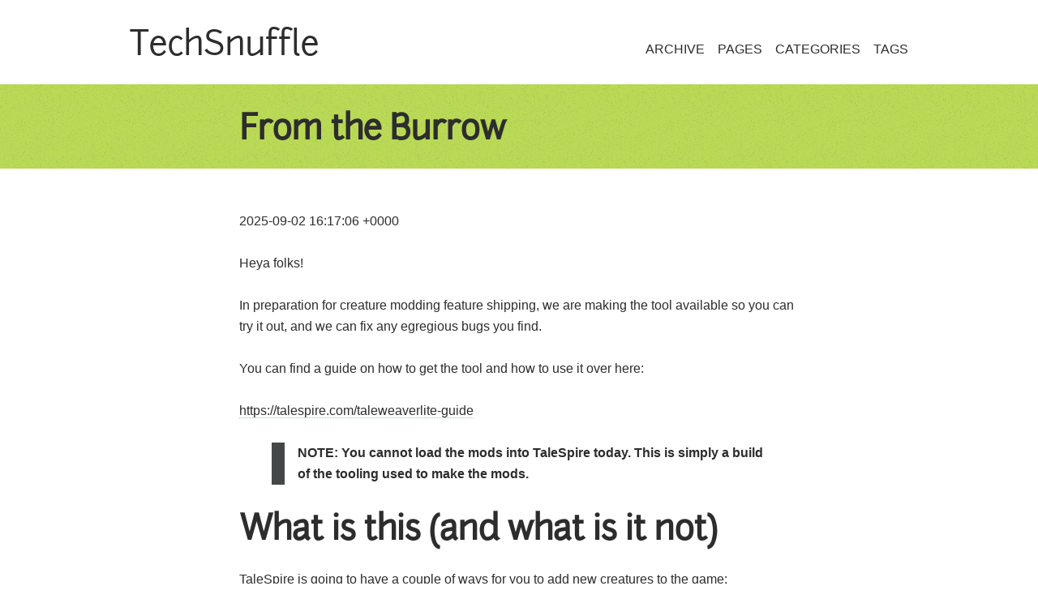

--- FILE ---
content_type: text/html; charset=utf-8
request_url: http://techsnuffle.com/
body_size: 12562
content:

<!DOCTYPE html>
<!--[if lt IE 7]> <html class="no-js lt-ie9 lt-ie8 lt-ie7 ie" lang="en"> <![endif]-->
<!--[if IE 7]>    <html class="no-js lt-ie9 lt-ie8 ie" lang="en"> <![endif]-->
<!--[if IE 8]>    <html class="no-js lt-ie9 ie" lang="en"> <![endif]-->
<!--[if gt IE 8]><!--> <html class="no-js" lang="en"> <!--<![endif]-->
<head>
	<meta charset="utf-8">
	<meta name="viewport" content="width=device-width,initial-scale=1">
	<title>From the Burrow</title>
	<meta name="author" content="Baggers">
	<link href='/assets/themes/the-minimum/css/style.css' rel="stylesheet" media="all">
	<link href="http://techsnuffle.com/feed.xml" rel="alternate" title="From the Burrow" type="application/atom+xml">
	<script src="http://cdnjs.cloudflare.com/ajax/libs/modernizr/2.0.6/modernizr.min.js"></script>
</head>
<body>

<div id="page" class="hentry">
	<header class="the-header">
		<div class="unit-head">
			<div class="unit-inner unit-head-inner">
				<p class="logo"><a href="/">TechSnuffle</a></p>
				<nav class="nav-global">
					<ul>
						<li class="archive"><a href="/archive.html">archive</a></li>
						<li class="page"><a href="/pages.html">pages</a></li>
						<li class="category"><a href="/categories.html">categories</a></li>
						<li class="tag"><a href="/tags.html">tags</a></li>
						<!-- <li class="forkme"><iframe src="http://ghbtns.com/github-btn.html?user=plusjade&repo=jekyll-bootstrap&type=fork&count=true" -->
						<!-- 		allowtransparency="true" frameborder="0" scrolling="0" width="95px" height="20px"></iframe></li> -->
					</ul>
				</nav>
			</div><!-- unit-inner -->
		</div><!-- unit-head -->
	</header>
	<div class="body" role="main">
		<div class="unit-body">
			<div class="unit-inner unit-body-inner">
				<div class="entry-content">
					
<article class="unit-article layout-page">
	<div class="unit-inner unit-article-inner">
		<div class="content">
			<header>
				<div class="unit-head">
					<div class="unit-inner unit-head-inner">
						<h1 class="h2 entry-title">From the Burrow</h1>
					</div><!-- unit-inner -->
				</div><!-- unit-head -->
			</header>

			<div class="bd">
				<div class="entry-content">
					


<h1><a href="/2025/09/02/2023-12-09-talespire-dev-log-424-creature-modding-package-available-for-testing"></a></h1>
<p class="author">
  <span class="date">2025-09-02 16:17:06 +0000</span>
</p>
<div class="content">
  <p>Heya folks!</p>

<p>In preparation for creature modding feature shipping, we are making the tool available so you can try it out, and we can fix any egregious bugs you find.</p>

<p>You can find a guide on how to get the tool and how to use it over here:</p>

<p><a href="https://talespire.com/taleweaverlite-guide">https://talespire.com/taleweaverlite-guide</a></p>

<blockquote>
  <p>NOTE: You cannot load the mods into TaleSpire today. This is simply a build of the tooling used to make the mods.</p>
</blockquote>

<h2 id="what-is-this-and-what-is-it-not">What is this (and what is it not)</h2>

<p>TaleSpire is going to have a couple of ways for you to add new creatures to the game:</p>

<ul>
  <li>In-game creature creator: A way of building creatures out of a palette of configurable parts</li>
  <li>Mods: mod-files are composed of pre-made assets outside of TaleSpire</li>
</ul>

<p>TaleWeaverLite is for the second approach. It is a very minimal tool for composing pre-made assets into a creature mod that is ready to be used by TaleSpire.</p>

<p>It is not a modeling or posing tool. It expects content in specific formats and with specific layouts.</p>

<p>The expected usage is that the mesh and textures are prepared in other tools, such as Blender, and using TaleWeaverLite is the final step in making a mod.</p>

<h2 id="the-good">The good</h2>

<p>Once you are producing meshes and textures in the correct format, it’s trivial to turn them into a mod. Simply drag them into the Unity project, set the fields in the creature panel, and save.</p>

<h2 id="the-meh">The meh</h2>

<p>We’ve been using Unity for our asset tools for a long time. It handled processing assets for us and gave us a UI we could use to make tools.</p>

<p>This means that to use TaleWeaverLite, you need to install the free version of Unity.</p>

<p>We have mixed feelings about this, as packaging this stuff for public use has not been as easy as we had hoped. Your feedback will help us decide whether to stick with this in the long term or to start moving to a more standalone tool.</p>

<h2 id="the-future">The future</h2>

<p>We are busy working on the backend changes needed to support the new creatures. Once we have that done, we’ll wrap up the needed changes in TaleSpire and get ready to ship. We are pushing hard for this and hope we can get this in your hands very soon.</p>

<p>By getting TaleWeaverLite out now, there might even be some new creature mods ready to ship the moment that TaleSpire gets the feature!</p>

<p>Until then, thanks for stopping by.</p>

<p><em>Disclaimer: This DevLog is from the perspective of one developer. So it doesn’t reflect everything going on with the team</em></p>

</div>

<h1><a href="/2025/09/01/talespire-dev-log-480">TaleSpire Dev Log 480</a></h1>
<p class="author">
  <span class="date">2025-09-01 19:44:49 +0000</span>
</p>
<div class="content">
  <p>A quick one today.</p>

<p>I put in some basic code for handling language in fuzzy name search. I’m 80% sure I’m going to have to tweak how it works when we work out the UX, so I’m not stressing about it being perfect right now.</p>

<p>After that, I did a little work on the Discord and got set up to work on particles again. Next up, I want to add support for user-defined functions.</p>

<p>Back soon with another dev-log.</p>

<p><em>Disclaimer: This DevLog is from the perspective of one developer. So it doesn’t reflect everything going on with the team</em></p>

</div>

<h1><a href="/2025/08/29/talespire-dev-log-479">TaleSpire Dev Log 479</a></h1>
<p class="author">
  <span class="date">2025-08-29 18:53:17 +0000</span>
</p>
<div class="content">
  <p>Heya folks.</p>

<p>Today I’ve continued working on tags. The big remaining task on my todo list is adding language support to the fuzzy name search. So, of course, I distracted myself working on search performance.</p>

<p>First off, a quick overview. In TaleSpire today, you can search for creatures using tags. In an upcoming version, you’ll be able to search not only by tag but also by the creature’s name. We also intend to make search results update live as you type, rather than having to hit return before it starts the search.</p>

<p>The code to do this is fairly straightforward. We take the text you typed in the search field and loop over all the creatures names computing a score which indicates roughly how different your text is from the name we are checking. If the score is low enough we include the creature in the result.</p>

<p>The score is a not based on real research, it’s mostly a couple of <a href="https://en.wikipedia.org/wiki/Levenshtein_distance">levenshtein distances</a> with some tweaks that got us good results back when I wrote the search last time. For now I’m sticking with this approach so I just wanted to make it faster.</p>

<p>I first wrote the search as a <a href="https://docs.unity3d.com/Packages/com.unity.burst@1.8/manual/index.html">Burst</a> compiled job. Along with some common sense tweaks to avoid lots of allocations, the time to search for a tile (fuzzily comparing against the name of every tile) was ~3ms [0].</p>

<p>This seemed slow, so I turned to the Levenshtein distance function, where the meat of the processing is happening.</p>

<p>The implementation was very nieve, it filled out the entire table of scores before extracting the result (see the linked article above for pictures of these tables). A very simple optimization comes from looking at how the table is filled and realizing that you only ever need two rows in memory, the current one and the previous one. For a long asset name of 50 characters that means only needing 100 elements rather than 2500.</p>

<p>Next up, I decided to cap the portion of the name we would compare to 254 characters. This mean that the highest number ever stored in the table was 255, so we could use a byte. This means 1/4 of the entire row can fit in one cache line. It also means that we only need 512 bytes of data for the two rows.</p>

<p>Lastly, I looked at the fact that I computed two scores. One comparing the search term to the whole name[1], and one comparing the search term to a subset of the name. You might notice that this is duplicate work, so we extract the score for the substring partway through computing the score for the whole name.</p>

<p>These simple changes, which as usual amount to “not doing the dumb thing”, make a big difference. The time for searching all the tiles went from 3ms, to 0.5ms, and searching all the creatures takes 0.05ms.</p>

<p>There is definitely more we can do, but this plenty good enough for a first version.</p>

<p>On Monday I’ll get back to what I was meant to be doing and add the language support :P</p>

<p>Hope you have a great weekend,</p>

<p>Ciao.</p>

<p><em>Disclaimer: This DevLog is from the perspective of one developer. So it doesn’t reflect everything going on with the team</em></p>

<p>[0] This is a very informal dev-log. We aren’t aiming to be a robust education resource here, and so the timings are adhoc, and only from my specific pc. I’m including them mainly so we can get a feel for the speedup from the changes.</p>

<p>[1] Actually, I split the names into chunks at specific characters, but that doesn’t affect the implementation of this bit.</p>

</div>

<h1><a href="/2025/08/28/talespire-dev-log-478">TaleSpire Dev Log 478</a></h1>
<p class="author">
  <span class="date">2025-08-28 10:41:00 +0000</span>
</p>
<div class="content">
  <p>Hi folks,</p>

<p>Yesterday, I wrote the code that performs fuzzy search over the names of assets.</p>

<p>I’m now taking another quick look at tag search, as I need to be able to filter the tags by what kind of asset is currently of interest (e.g. creatures, tiles, or props).</p>

<p>This should be straightforward, and so by the end of today, I hope to have the behind-the-scenes of the tag search finished.</p>

<p>However. I do need to spend some time considering how language plays into search. For example:</p>
<ul>
  <li>How do we handle translations of the asset’s name?</li>
  <li>When we do, what do we search for? If the name isn’t available in your language, which language/s do we fall back to?</li>
</ul>

<p>This will be fine. I just need a good mug of coffee and a chat with @Chairmander, and we’ll work it out.</p>

<p>That’s all for now. Hope you have a great day.</p>

<p>Ciao</p>

<p><em>Disclaimer: This DevLog is from the perspective of one developer. So it doesn’t reflect everything going on with the team</em></p>

</div>

<h1><a href="/2025/05/27/talespire-dev-log-475">TaleSpire Dev Log 475</a></h1>
<p class="author">
  <span class="date">2025-05-27 19:52:50 +0000</span>
</p>
<div class="content">
  <p>Howdy all,</p>

<p>Lot’s in flight right now.</p>

<p>Chairmander has been working on the tags and part of that has been upgrading the creature format to support those. Yesterday I helped a little by updating the pack loading code in TaleSpire to work with the latest version of the format. I got to spend a little time helping get the vision limit feature closer to merging, and testing some backend fixes which will (when complete) allow some more features to progress.</p>

<p>However the main thing I’ve been spending my time on the last couple of days has been the particle system. Like many other particle systems the behaviour is scripted via a noodle graph[0]. We’ve had issues in the past with libraries for making these graphs so over a year ago, Ree made one for us. I’ve finally been able to get stuck in and it’s been ace.</p>

<p>I’ve just finished making the serialization code and hooking it into Unity’s save prompting system.</p>

<p>Next up I’ll be working out how I want the type and error checking to work, and then I’ll sketch out the basics of the compiler. From there I can hand all this over to Alex so he can add it to his work on the particle system.</p>

<p>If all goes well I should be back on the dice networking rewrite late next week. Early in the week I may be involved in a little hackaton, but I’m not sure what on yet.</p>

<p>All fun stuff, looking forward to telling you more.</p>

<p>Peace</p>

<p><em>Disclaimer: This DevLog is from the perspective of one developer. So it doesn’t reflect everything going on with the team</em></p>

<p>[0] Or node graph, whichever you prefer</p>

</div>

<h1><a href="/2025/05/21/talespire-dev-log-474">TaleSpire Dev Log 474</a></h1>
<p class="author">
  <span class="date">2025-05-21 20:04:51 +0000</span>
</p>
<div class="content">
  <p>Heya folks.</p>

<p>Here’s a smattering of stuff I’ve been up to recently.</p>

<p>I’m getting ready to take <a href="https://bouncyrock.com/news/articles/slab-fix-beta-requesting-help-from-builders">this fix to slab placement</a> out of Beta. It’s had good testing from folks in the community, so I’m happy we’ll finally be shipping it. I’ve got the build on our pre-production branch, and I’ll do the final release testing tomorrow.</p>

<p>I’ve been helping out a bit with the WIP particle system. My role is writing the spec, stubbing out the API, and then setting Alex loose on it! Things are taking shape well there. Alex has been refactoring his particle experiments into more reusable code. He’s also been researching what core operations are needed for us to build the rest of the standard library. We are slowly cornering the design, and it’s a lot of fun.</p>

<p>Yesterday afternoon, however, I simply couldn’t get my brain to focus on particles, so I read about the network sync of physics objects. This meant I was in the perfect place to start a VERY overdue task: rewriting how our dice are synchronized.</p>

<p>The code that manages the dice has been around since before TaleSpire was called TaleSpire, and has been frankensteined over the years as we have added more features on top of it. Due to this, it has some very long-standing bugs. It is way past time it got some love. Until now, every die was its own synchronized entity in Photon, so it was often tricky to treat them as a group. In the new version, the “roll” is the synchronized object, and we handle the data packing ourselves. The result should be greater stability and hopefully less traffic used.</p>

<p>Until now, we have limited the number of dice in a single roll to 40. There have, however, been mods that hack around this. In the new version, the protocol will have a fixed limit of 64 dice per roll[0]. It will not be possible to change this without replacing the sync code.</p>

<p>You can still have many hundreds of dice on the board, but each roll will have that hard limit. This limit also won’t affect multi-part rolls (which will come with the improved dice macro system later).</p>

<blockquote>
  <p>We are aware that it’s possible, in games like 40K, to have some utterly mad rolls, but we think we can tackle mega rolls as their own feature in the future when it becomes an issue.</p>
</blockquote>

<p>We do not foresee this being an issue for general play, but we didn’t want it to seem like we were sneaking this change past you. So now you know!</p>

<p>I’ll definitely write more about this as it gets closer to shipping. With the roll code rewrite, it’s going to be even easier to add the <a href="https://bouncyrock.com/news/articles/talespire-dev-log-446">dice automation</a> later this year.</p>

<p>That’s all from me today.</p>

<p><em>Disclaimer: This DevLog is from the perspective of one developer. It doesn’t reflect everything going on with the team</em></p>

<p>[0] The UI may limit to less (e.g. 60) as a round number and will feel more natural to most folks.</p>

</div>

<h1><a href="/2025/05/14/talespire-dev-log-474">TaleSpire Dev Log 474</a></h1>
<p class="author">
  <span class="date">2025-05-14 09:54:31 +0000</span>
</p>
<div class="content">
  <p>Morning all,</p>

<p>Amongst the vision limiting and bug fixes, I’ve been working on a feature that lets you store dice rolls in your inventory.</p>

<p><img src="/assets/videos/diceInv0.gif" alt="dice in inventory" /></p>

<p>The visuals are all 100% work in progress, but it feels good to get something working on this. The feature has been on my mind for a long time.</p>

<p>This feature is one that starts small, but as we make this behavior more universal, it will become more important. Early on the list is being able to drag things to chat messages to send them to other players, and to be able to drop them into symbiotes so others can build upon it. In time this also will include per-creature inventories and gm-containers (chests maybe) that have inventories that can store goodies.</p>

<p>This has been on my wishlist for a long time, so I’m glad to see some movement. It’s also got me working on the dice rewrite again, which has been parked for ages (for dumb reasons I’ll go into another day :/)</p>

<p>Peace.</p>

<p><em>Disclaimer: This DevLog is from the perspective of one developer. So it doesn’t reflect everything going on with the team</em></p>

</div>

<h1><a href="/2025/02/17/talespire-dev-log-462">TaleSpire Dev Log 462</a></h1>
<p class="author">
  <span class="date">2025-02-17 09:12:03 +0000</span>
</p>
<div class="content">
  <p>Howdy folks. My posting is erratic, but I am still working away. Recently, my focus has been on localization and more 3rd-party mini support.</p>

<h3 id="localization">Localization</h3>

<p>I’ve been on a translation kick again in the last few days. I’ve been fixing bugs and going through the main menu and settings panel, slowly making all the text elements translatable. This is tedious work, but it’s got to be done.</p>

<p>One tip I picked up from a GDC talk (I can’t recall which one[0]) was to make a “translation,” which is just the English text backwards. This helps as, even if you aren’t skilled in other languages, you can see what UI elements have not been translated at a glance. It’s easy enough to read the text, too, so you can keep testing the game.</p>

<p>My next task here is to make dropdown menus localizable. Let’s hope that is as easy as it sounds.</p>

<p>Once we have something I’m happier with, I’ll enable the translation tools in the settings panel, at which point some of the adventurous of you can kick the proverbial tires.</p>

<h3 id="additional-third-party-mini-support">Additional third-party mini support</h3>

<p>You have all made the community creation support a huge success. While we at Bouncyrock still have a lot of work to do (for example, tagging, improved search, and tile/prop support), we are delighted and amazed with how much you have all built. Naturally, not everyone is a 3d artist, and there are folks online who have created great options for making and exporting miniatures. Eldritch Foundry and TitanCraft are two who have reached out to see if we could make the process of bringing creations to TaleSpire as smooth as it is for the community and HeroForge.</p>

<p>As usual, we are not taking any money or kickbacks from EF or TC for doing this, and we won’t be taking a cut of their sales [1]. We just want to make sure the community is strong, and part of that means giving you all options.</p>

<p>We still have our creature creator on our roadmap, but we are a tiny team, so it takes us a long time to get big stuff done. Luckily, we aren’t going anywhere, so we’ll keep building, and the rest will work itself out.</p>

<p>I’ve been using this feature as an opportunity to do the work to merge the 3rd party providers into the community creations panel. Currently, HeroForge is in a separate tab, but the community browser has always been meant to support many providers. Having HF separate has been grand, but it will get a little unwieldy once we have three mini-providers. This work is also helping with the future community-run-repository support as it’s forcing me to fix a lot of places where I had hardcoded things for Mod.io support[3].</p>

<h3 id="more-stuff">More stuff</h3>

<p>Here is a grab-bag of other stuff that I’ve been involved in.</p>

<p>We had a report of a weird performance bug where player mode was running slower than GM mode. That kind of bug is catnip to me, so I dove into fixing that. When that was done, I used Unity’s <a href="https://docs.unity3d.com/6000.0/Documentation/ScriptReference/LowLevel.PlayerLoopSystem.html">PlayerLoop</a> API to add a new callback later in the frame that they usually let us run code. The goal here was to run some tasks while waiting for rendering to complete. This worked, but it didnt give the performance boost I was hoping for[2]. However, it was fun for an hour’s work and something I will definitely be revisiting when I return to performance work. I’d love for TaleSpire to get faster as we add more features, rather than how it too often feels in much of software we all use day to day.</p>

<p>Chairmander has been working on tagging, so I’ve been in meetings with him as we hammer out details.</p>

<p>Among the many things Borodust has been working on, he made a nicer view of our internal error tracker, and with it, I found a load of bugs in TaleSpire that would be difficult for users to report due to how they manifest. I fixed about 8 bugs that afternoon. That was great fun.</p>

<p>The creature-vision-limit feature has been parked for a few weeks as it needs some play testing, and we’ve all been busy. The play sessions are to determine what else we want to do with the UI for the feature. The sooner we get that done, the better. I’m dying to get that in your hands. Today, I’m probably going to be wiring up some excellent work by Ree, which makes the range limit hide the floor plain in addition to hiding tiles/props/creatures.</p>

<p>Well, that’s what’s popping into my mind right now. I’m sure I’m forgetting a slew of other things, but that’s what dev log 463 is for!</p>

<p>Peace.</p>

<p><em>Disclaimer: This DevLog is from the perspective of one developer. It doesn’t reflect everything going on with the team</em></p>

<p>[0] It might have been <a href="https://www.youtube.com/watch?v=t6Wwe1_NnOc">this one</a>
[1] The same is true with HeroForge
[2] Unity’s frame interleaving was already doing a semi-decent job and so we didn’t get a benefit from just pushing things around.
[3] This happened as I was rushing to try and get the package managed shipped before the heat death of the universe :D</p>

</div>

<h1><a href="/2024/09/12/talespire-dev-log-456">TaleSpire Dev Log 456</a></h1>
<p class="author">
  <span class="date">2024-09-12 08:49:08 +0000</span>
</p>
<div class="content">
  <p>Allo folks,</p>

<p>Yesterday, I exported the Norwegian translations into the new format. This went well. I’m now looking at the developer’s experience of using the system.</p>

<p>I hope to obviate the need for a central registry of text entries that the developer has to manage[0]. TaleSpire needs to be able to export a translation template for a given language, and that file will have to include all the things that need translation. When we are in the Unity Editor we can iterate through all the objects in the game looking for translatable elements, but that isn’t something we can do once it’s shipped. That is a place where a registry helps, so I will try building this structure when we build the game.</p>

<p>The only fiddly part is that (unlike Godot) Unity has objects in both scenes and prefabs and working with scenes is more awkward than working with prefabs. Hopefully, it doesn’t prove to be too much of a pain.</p>

<p>Community creations will build their own translation tables when saved from TaleWeaverLite. That will be much easier as we control the whole format and process there.</p>

<p>More news coming soon.</p>

<p>Ciao.</p>

<p><em>Disclaimer: This DevLog is from the perspective of one developer. It doesn’t reflect everything going on with the team</em></p>

<p>[0] This desire came from our experience using the previous system.</p>

</div>

<h1><a href="/2024/09/09/talespire-dev-log-453">TaleSpire Dev Log 453</a></h1>
<p class="author">
  <span class="date">2024-09-09 21:28:26 +0000</span>
</p>
<div class="content">
  <p>Good evening all,</p>

<p>On a bit of a roll with dev-logs today. Today, I’ve been working on the translation file format.</p>

<p>The goal is for a translator to go into TaleSpire, choose a language, and click export to produce a file that has all the strings that need translation for that language.</p>

<p>As usual with human stuff, it’s never that simple.</p>

<blockquote>
  <p>If you like a more complete and entertaining version of this, check out this Tom Scott video. https://youtu.be/0j74jcxSunY</p>
</blockquote>

<p>Let’s say you want to display: “{creature-name} has {some-number of} apples.”</p>

<p>In the case of one apple, we’d probably want to write “{creature-name} has 1 apple”, not “1 apples” so plurality is something we will need to care about.</p>

<p>Let’s say the number of apples is in parameter <code class="language-plaintext highlighter-rouge">@1</code>. We could have some simple rules where the value is used to pick the correct text. For example:</p>

<p><code class="language-plaintext highlighter-rouge">{creature-name} has {@1=1:an apple|@1 apples}</code>.</p>

<p>This syntax could mean that if <code class="language-plaintext highlighter-rouge">@1</code> equals 1, use <code class="language-plaintext highlighter-rouge">an apple</code>. If not, use <code class="language-plaintext highlighter-rouge">@1 apples</code>.</p>

<p>Seems like a good start, but many languages have more complicated systems[0]. Luckily, the Unicode Consortium has assembled a <a href="https://www.unicode.org/cldr/charts/45/supplemental/language_plural_rules.html">big ol’ table of pluralizing rules</a>. Just look at that monster! This does help, though, as translation libraries can implement these rules to provide a tool for their translators.</p>

<p>Most language complications are not this readily solved, though. Translation tools generally just punt and let the translator handle the issues. Which, honestly, is the right move. You want a human translation, and many texts need significant restructuring to make them feel native.</p>

<p>The grammatical gender of words is another thing that will come up a lot. If you, like me, were raised in a language which didn’t have grammatial genders for nouns it can feel very confusing to hear that a city is female or a door is male or whatever. This is because we conflate it with sexual gender (at least, I certainly did), which it’s not. It’s quite simply the category of the noun[1] (often called a noun class IIRC). It frequently has some overlap with sexual gender, though, which can make things extra confusing[2]. So, let’s talk about these categories.</p>

<blockquote>
  <p>Just gotta shout out Worrorra, which also has “terrestrial,” “celestial,” and “collective” genders. How dope is that?!</p>
</blockquote>

<p>Right, so in our “apples” example above, languages will translate the text differently based on the class of both “apples” and the creature. The word “apples” is hard-coded into the string so it can be handled there, but the creature-name is passed in from the game. What we can do is support passing values (like gender) to the translation library and let the translator pattern match those parameters. Of course, in all cases, the translator also has to provide a version of the text for the “unspecified” case. In the future, we’ll need to give you various options so that, if you want (and if it makes sense), you can specify the gender of your characters.</p>

<p>So that’s a little ramble about some complications with translations. At the end of the day, you just gotta give the translators decent information and let them work their magic.</p>

<p>I’ve written a small specification for our file format. It’ll allow for pattern matching on the input arguments and a few kinds of inline formatting tools within the translation string. Those formatters include:</p>

<ul>
  <li>Simple list handling</li>
  <li>A plural form selector (following the <a href="https://cldr.unicode.org/index/cldr-spec/plural-rules">rules from unicode</a>)</li>
  <li>Picking the nth of some number of forms based on a parameter or conditional checks</li>
</ul>

<p>I don’t need to implement all this tomorrow, though. My current goal is to get our (very wip) Norwegian translation working again and get this system merged into master. That translation doesn’t use any fancy features yet, so I can implement the rest another day.</p>

<p>Well, that’s all from me for now.</p>

<p>Seeya!</p>

<p><em>Disclaimer: This DevLog is from the perspective of one developer. It doesn’t reflect everything going on with the team</em></p>

<p>[0] And some languages, like Indonesian, have no differentiation! Which is awesome. This is the equivalent of “one sheep, many sheep” in English.</p>

<p>[1] Gender, in this case, derives from “genus,” meaning “kind,” which more clearly highlights that relation to “category.”</p>

<p>[2] In French, you get cases where you can end up referring to a rabbit using the masculine class, even if you know the rabbit is female.</p>

</div>


<!-- Pagination links -->
<div class="pagination">
  
  <span class="previous">Previous</span>
  
  <span class="page_number ">Page: 1 of 65</span>
  
  <a href="/page2" class="next ">Next</a>
  
</div>

<a rel="me" href="https://mastodon.gamedev.place/@baggers">Mastodon</a>

				</div><!-- entry-content -->
			</div><!-- bd -->

			<footer class="unit-foot">
				<div class="unit-inner unit-foot-inner">
					<p class="gotop">
						<a href="#page">Back to Top</a>
					</p>
				</div>
			</footer>

		</div><!-- content -->
	</div><!-- unit-inner -->
</article>


				</div>
			</div><!-- unit-inner -->
		</div><!-- unit-body -->
	</div><!-- body -->
	<footer class="the-footer">
		<div class="unit-foot">
			<div class="unit-inner unit-foot-inner">
				<div class="misc vcard">
					<h4>about</h4>
					<ul>
						<li class="contact"><address><span class="author fn n">Baggers</span> - <span class="fn email">techsnuffle.gmail.com</span></address></li>
						<li class="github"><a href="http://github.com/cbaggers/" rel="me">github.com/cbaggers</a></li>
						<li class="twitter"><a href="http://twitter.com/thebaggers/" rel="me">twitter.com/thebaggers</a></li>
						<li class="rss"><a href="http://techsnuffle.com/feed.xml">Subscribe to RSS Feed</a></li>
					</ul>
				</div><!-- misc -->
				<p class="licence">
					Theme: <a href="http://layouts-the.me">the_minimum</a> based on <a href="http://jekyllbootstrap.com/">Jekyll-bootstrap</a>.<br>
					Powered by <a href="https://github.com/mojombo/jekyll">Jekyll</a>.
				</p>
			</div><!-- unit-foot-inner -->
		</div><!-- unit-foot -->
	</footer>
</div><!-- page -->
<script>
	(function(d, s) {
		var js, fjs = d.getElementsByTagName(s)[0], load = function(url, id) {
		if (d.getElementById(id)) {return;}
		js = d.createElement(s); js.src = url; js.id = id;
		fjs.parentNode.insertBefore(js, fjs);
		};
	load('//platform.twitter.com/widgets.js', 'tweetjs');
	// load('https://apis.google.com/js/plusone.js', 'gplus1js'); // Checkout http://j.mp/ApDgMr for usage html for this is <div class="g-plusone" data-size="medium"></div>
	// load('//connect.facebook.net/en_US/all.js#xfbml=1', 'fbjssdk'); // Checkout http://j.mp/wZw2xR for using open graph protorol html for this is <div class="fb-like" data-href="/" data-send="false" data-layout="button_count" data-width="450" data-show-faces="false" data-font="verdana"></div>
	}(document, 'script'));
</script>
<script>
/*! A fix for the iOS orientationchange zoom bug.Script by @scottjehl, rebound by @wilto. MIT License.*/
(function(j){var i=j.document;if(!i.querySelectorAll){return}var l=i.querySelectorAll("meta[name=viewport]")[0],a=l&&l.getAttribute("content"),h=a+", maximum-scale=1.0",d=a+", maximum-scale=10.0",g=true,c=j.orientation,k=0;if(!l){return}function f(){l.setAttribute("content",d);g=true}function b(){l.setAttribute("content",h);g=false}function e(m){c=Math.abs(j.orientation);k=Math.abs(m.gamma);if(k>8&&c===0){if(g){b()}}else{if(!g){f()}}}j.addEventListener("orientationchange",f,false);j.addEventListener("deviceorientation",e,false)})(this);
</script>

  


  <script type="text/javascript">
  var _gaq = _gaq || [];
  _gaq.push(['_setAccount', 'UA-123-12']);
  _gaq.push(['_trackPageview']);

  (function() {
    var ga = document.createElement('script'); ga.type = 'text/javascript'; ga.async = true;
    ga.src = ('https:' == document.location.protocol ? 'https://ssl' : 'http://www') + '.google-analytics.com/ga.js';
    var s = document.getElementsByTagName('script')[0]; s.parentNode.insertBefore(ga, s);
  })();
</script>



</body>
</html>



--- FILE ---
content_type: text/css; charset=utf-8
request_url: http://techsnuffle.com/assets/themes/the-minimum/css/style.css
body_size: 3980
content:
@import "base.css";

@import "module.css";

@import "syntaxhighlighter.css";

@import "helper.css";
/*
Frameless			<http://framelessgrid.com/>
by Joni Korpi 		<http://jonikorpi.com/>
licensed under CC0	<http://creativecommons.org/publicdomain/zero/1.0/>

No styleguide reference.
*/
/*
Font families

No styleguide reference.
*/
/*
Base font size should be larger than 16px.
Calculation should be done via  http://j.mp/rNg5uA

No styleguide reference.
*/
body {
  font-family: Frutiger, "Frutiger Linotype", Univers, Calibri, "Gill Sans", "Gill Sans MT", "Myriad Pro", Myriad, "DejaVu Sans Condensed", "Liberation Sans", "Nimbus Sans L", Tahoma, Geneva, "Helvetica Neue", Helvetica, Arial, "MS PGothic", Osaka, Sans-Serif;
  font-size: 1em;
  line-height: 1.625em;
}
/*
Font size setting
Using Golden ratio section (Caliculated via http://j.mp/sB6oxM):
109.657	6.854	843.515 * h1
82.241	5.14	632.623
67.773	4.236	521.331
50.829	3.177	390.992
41.887	2.618	322.208 * h2
31.415	1.963	241.654
25.888	1.618	199.138 * h3
19.416	1.214	149.354 * h4
16.000	1	    123.077 * Base font size
12.000	0.75	92.308  * Minimum font size
Vertical Rhythm is caluculated via http://j.mp/sUvKuN

No styleguide reference.
*/
h1,
h2,
h3,
h4,
h5,
h6 {
  font-family: junctionregularRegular, "Frutiger Linotype", Univers, Calibri, "Gill Sans", "Gill Sans MT", "Myriad Pro", Myriad, "DejaVu Sans Condensed", "Liberation Sans", "Nimbus Sans L", Tahoma, Geneva, "Helvetica Neue", Helvetica, Arial, "MS PGothic", Osaka, Sans-Serif;
  font-weight: bold;
}
h1, .h1 {
  font-size: 42px;
  line-height: 52px;
  margin-top: 52px;
  margin-bottom: 26px;
  letter-spacing: -1px;
}
h2, .h2 {
  font-size: 42px;
  line-height: 52px;
  margin-top: 52px;
  margin-bottom: 26px;
  letter-spacing: -1px;
}
h3, .h3 {
  font-size: 26px;
  line-height: 26px;
  margin-top: 26px;
  margin-bottom: 26px;
}
h4, .h4 {
  font-size: 20px;
  line-height: 26px;
  margin-top: 26px;
  margin-bottom: 26px;
}
p,
ul,
ol,
dl,
img {
  margin-top: 0;
  margin-bottom: 1.625em;
}
small, .small, aside {
  font-size: 0.75em;
}
.font-size-default {
  font-size: 1em;
}
blockquote {
  font-weight: bold;
}
blockquote cite {
  font-weight: normal;
}
strong {
  font-weight: bold;
}
em {
  font-weight: bold;
}
/*
Color schemes

No styleguide reference.
*/
/* solarized - http://j.mp/s9Xuw9

@base03:    #002b36;
@base02:    #073642;
@base01:    #586e75;
@base00:    #657b83;
@base0:     #839496;
@base1:     #93a1a1;
@base2:     #eee8d5;
@base3:     #fdf6e3;
@yellow:    #b58900;
@orange:    #cb4b16;
@red:       #dc322f;
// @magenta:   #d33682;
@violet:    #6c71c4;
@blue:      #268bd2;
@cyan:      #2aa198;
@green:     #859900;

*/
/* Junction Font
 * http://www.theleagueofmoveabletype.com/
 * Using for Logo and headers
*/
@font-face {
  font-family: 'junctionregularRegular';
  src: url('/assets/themes/the-minimum/font/Junction-webfont.eot');
  src: url('/assets/themes/the-minimum/font/Junction-webfont.eot?#iefix') format('embedded-opentype'), url('/assets/themes/the-minimum/font/Junction-webfont.woff') format('woff'), url('/assets/themes/the-minimum/font/Junction-webfont.ttf') format('truetype'), url('/assets/themes/the-minimum/font/Junction-webfont.svg#junctionregularRegular') format('svg');
  font-weight: normal !important;
  font-style: normal;
}
/*
LESS helper
*/
/*
List modules
.list-linear  - list line up horizontally

No styleguide reference.
*/
.list-linear {
  letter-spacing: -0.31em;
  *letter-spacing: normal;
  word-spacing: -0.43em;
  list-style: none;
  padding-left: 0;
}
.list-linear li {
  display: inline-block;
  *display: inline;
  zoom: 1;
  line-height: normal;
  letter-spacing: normal;
  margin-right: 16px;
  word-spacing: normal;
  vertical-align: middle;
}
.list-linear li:last-child {
  margin-right: 0;
}
/* LESS VARIABLES
--------------------------------------------------------------------------------- */
/* GLOBAL
--------------------------------------------------------------------------------- */
html {
  background-color: #ffffff;
  color: #2d2d2d;
}
/* LINK */
a:link {
  color: #2d2d2d;
  text-decoration: none;
}
a:visited {
  color: #141414;
  text-decoration: none;
}
a:hover {
  color: #474747;
  text-decoration: none;
}
/* HIGHLIGHTER */
pre {
  margin-bottom: 1.625em;
}
pre {
  color: #f2f2f2;
  background-color: #393939;
  border: 1px solid #393939;
  font-family: "Bitstream Vera Sans Mono", "Courier New", Courier, monospace;
  margin-left: 0;
  margin-right: 0;
  padding: 1.625em;
  overflow: auto;
  -webkit-box-shadow: inset 0 1px 2px rgba(0, 0, 0, 0.3), 0 1px 0 rgba(255, 255, 255, 0.6);
  -moz-box-shadow: inset 0 1px 2px rgba(0, 0, 0, 0.3), 0 1px 0 rgba(255, 255, 255, 0.6);
  box-shadow: inset 0 1px 2px rgba(0, 0, 0, 0.3), 0 1px 0 rgba(255, 255, 255, 0.6);
}
/* meta */
/* HEADER
--------------------------------------------------------------------------------- */
.the-header .logo {
  font-family: junctionregularRegular, "Frutiger Linotype", Univers, Calibri, "Gill Sans", "Gill Sans MT", "Myriad Pro", Myriad, "DejaVu Sans Condensed", "Liberation Sans", "Nimbus Sans L", Tahoma, Geneva, "Helvetica Neue", Helvetica, Arial, "MS PGothic", Osaka, Sans-Serif;
  margin: 0;
}
.the-header .logo a:visited {
  color: #2d2d2d;
}
.the-header .nav-global {
  text-transform: uppercase;
}
.the-header .nav-global .forkme {
  position: relative;
  top: 2px;
}
/* MAIN
--------------------------------------------------------------------------------- */
.unit-article header {
  background: url('/assets/themes/the-minimum/skin/100-90-5-monochrome.png');
  background-repeat: repeat;
  background-position: 0 0;
  background-color: #BADA55;
  margin-bottom: 1.625em;
  padding-top: 1.625em;
  padding-bottom: 1.625em;
}
.unit-article header h1 {
  color: #2d2d2d;
  margin-top: 0;
  margin-bottom: 0;
}
.unit-article .entry-content h2,
.unit-article .entry-content h3,
.unit-article .entry-content h4,
.unit-article .entry-content h5,
.unit-article .entry-content h6 {
  color: #2d2d2d;
}
.unit-article .entry-content h2 a:link,
.unit-article .entry-content h3 a:link,
.unit-article .entry-content h4 a:link,
.unit-article .entry-content h5 a:link,
.unit-article .entry-content h6 a:link {
  color: #2d2d2d;
  border: 0;
}
.unit-article .entry-content h2 a:visited,
.unit-article .entry-content h3 a:visited,
.unit-article .entry-content h4 a:visited,
.unit-article .entry-content h5 a:visited,
.unit-article .entry-content h6 a:visited {
  color: #141414;
  border: 0;
}
.unit-article .entry-content h2 a:hover,
.unit-article .entry-content h3 a:hover,
.unit-article .entry-content h4 a:hover,
.unit-article .entry-content h5 a:hover,
.unit-article .entry-content h6 a:hover {
  color: #474747;
  border: 0;
}
.unit-article .entry-content:first-child h2,
.unit-article .entry-content:first-child h3,
.unit-article .entry-content:first-child h4,
.unit-article .entry-content:first-child h5,
.unit-article .entry-content:first-child h6 {
  margin-top: 0;
}
.unit-article a:link {
  border-bottom: 1px dotted #99cc99;
}
.unit-article a:visited {
  border-bottom: 1px dotted #77bb77;
}
.unit-article a:hover {
  border-bottom: 1px dotted #bbddbb;
}
.unit-article blockquote {
  border-left: 1em solid rgba(21, 25, 25, 0.8);
  padding-left: 1em;
}
.unit-article blockquote p {
  margin-left: 0;
  margin-right: 0;
}
.unit-article ul, .unit-article ol, .unit-article dl {
  padding-left: 0;
}
.unit-article ul {
  list-style: square;
}
.unit-article ol {
  list-style: decimal;
}
.unit-article li h1,
.unit-article dt h1,
.unit-article dd h1,
.unit-article li h2,
.unit-article dt h2,
.unit-article dd h2,
.unit-article li h3,
.unit-article dt h3,
.unit-article dd h3,
.unit-article li h4,
.unit-article dt h4,
.unit-article dd h4,
.unit-article li h5,
.unit-article dt h5,
.unit-article dd h5,
.unit-article li p,
.unit-article dt p,
.unit-article dd p,
.unit-article li ul,
.unit-article dt ul,
.unit-article dd ul,
.unit-article li ol,
.unit-article dt ol,
.unit-article dd ol,
.unit-article li dl,
.unit-article dt dl,
.unit-article dd dl,
.unit-article li blockquote,
.unit-article dt blockquote,
.unit-article dd blockquote,
.unit-article li .hasGrid,
.unit-article dt .hasGrid,
.unit-article dd .hasGrid {
  margin-left: 0;
  margin-right: 0;
}
.unit-article p code, .unit-article li code {
  margin: 0 2px;
  padding: 2px 5px;
  white-space: nowrap;
  border: 1px solid #CCC;
  background-color: #F8F8F8;
  -webkit-border-radius: 3px;
  -moz-border-radius: 3px;
  border-radius: 3px;
  -moz-background-clip: padding;
  -webkit-background-clip: padding-box;
  background-clip: padding-box;
}
.unit-article img {
  display: block;
  margin-left: auto;
  margin-left: auto;
}
.unit-article img.left {
  margin-right: 16px;
}
.unit-article img.right {
  margin-left: 16px;
}
.unit-article .date-publish {
  margin-bottom: 0;
}
.unit-article .list-linear .list-head {
  margin-right: 4px;
}
.unit-article .list-category a, .unit-article .list-tag a {
  border: 0 none;
}
.unit-article .list-category a:hover span, .unit-article .list-tag a:hover span {
  background-color: #f99157;
}
.unit-article .list-category span, .unit-article .list-tag span {
  background-color: #e25608;
  padding: 1px 5px;
  -webkit-border-radius: 10px;
  -moz-border-radius: 10px;
  border-radius: 10px;
  color: white;
  text-transform: uppercase;
  margin: 0 6px 0 0;
  display: inline-block;
  position: relative;
  vertical-align: middle;
  top: -2px;
  font-weight: bold;
  font-size: 10px;
}
.unit-article .list-category {
  margin-bottom: 0;
  text-transform: capitalize;
}
.unit-article .list-tag {
  text-transform: capitalize;
}
.unit-article .unit-foot {
  background: url('/assets/themes/the-minimum/skin/100-90-5-monochrome.png') repeat 0 0 #4d4d4d;
  color: #fafafa;
  padding-top: 1.625em;
  padding-bottom: 1.625em;
  position: relative;
}
.unit-article .unit-foot a:link {
  color: #fafafa;
}
.unit-article .unit-foot a:visited {
  color: #fafafa;
}
.unit-article .unit-foot a:hover {
  color: #ffffff;
}
.unit-article .unit-foot nav ul {
  list-style: none;
}
.unit-article .unit-foot nav ul li {
  display: inline;
}
.unit-article .unit-foot .gotop {
  margin-bottom: 0;
}
/* post & page */
.layout-page .tag_box {
  background: url('/assets/themes/the-minimum/skin/100-90-5-monochrome.png') repeat 0 0 #999999;
  padding: 0.8125em;
  list-style: none;
  -webkit-border-radius: 3px;
  -moz-border-radius: 3px;
  border-radius: 3px;
  -moz-background-clip: padding;
  -webkit-background-clip: padding-box;
  background-clip: padding-box;
  -webkit-box-shadow: inset 0 1px 1px rgba(0, 0, 0, 0.2), 0 1px 0 rgba(255, 255, 255, 0.4);
  -moz-box-shadow: inset 0 1px 1px rgba(0, 0, 0, 0.2), 0 1px 0 rgba(255, 255, 255, 0.4);
  box-shadow: inset 0 1px 1px rgba(0, 0, 0, 0.4), 0 1px 0 rgba(255, 255, 255, 0.4);
}
.layout-page .tag_box li {
  display: inline;
  line-height: normal;
  vertical-align: middle;
}
.layout-page .tag_box a {
  background-color: #99cc99;
  float: left;
  border: 1px solid #448844;
  padding: 3px 6px 3px 6px;
  -webkit-border-radius: 3px;
  -moz-border-radius: 3px;
  border-radius: 3px;
  margin: 5px;
  -moz-background-clip: padding;
  -webkit-background-clip: padding-box;
  background-clip: padding-box;
  text-shadow: 0 -1px 0 rgba(255, 255, 255, 0.4);
  -webkit-box-shadow: inset 0 1px 0 rgba(255, 255, 255, 0.4), 0 1px 1px rgba(0, 0, 0, 0.2);
  -moz-box-shadow: inset 0 1px 0 rgba(255, 255, 255, 0.4), 0 1px 1px rgba(0, 0, 0, 0.2);
  box-shadow: inset 0 1px 0 rgba(255, 255, 255, 0.4), 0 1px 1px rgba(0, 0, 0, 0.2);
  -webkit-transition-duration: 0.2s;
  -moz-transition-duration: 0.2s;
  transition-duration: 0.2s;
  -webkit-user-select: none;
  -moz-user-select: none;
  -ms-user-select: none;
  user-select: none;
}
.layout-page .tag_box a:active {
  -webkit-box-shadow: inset 0 1px 4px rgba(0, 0, 0, 0.6);
  -moz-box-shadow: inset 0 1px 4px rgba(0, 0, 0, 0.6);
  box-shadow: inset 0 1px 4px rgba(0, 0, 0, 0.6);
  background: #336633;
  border: solid #336633;
}
.layout-page .tag_box a:hover {
  background-color: #77bb77;
  border: 1px solid #336633;
}
.layout-page .tag_box a:hover span {
  background-color: #e1e1e1;
  border: 1px solid #77bb77;
}
.layout-page .tag_box span {
  background-color: #fafafa;
  border: 1px solid #99cc99;
  padding: 1px 5px;
  -webkit-border-radius: 10px;
  -moz-border-radius: 10px;
  border-radius: 10px;
  color: #1a1a1a;
  display: inline-block;
  position: relative;
  vertical-align: middle;
  top: -2px;
  font-weight: bold;
  font-size: 10px;
  -webkit-box-shadow: inset 0 1px 0 rgba(255, 255, 255, 0.4), 0 1px 1px rgba(0, 0, 0, 0.2);
  -moz-box-shadow: inset 0 1px 0 rgba(255, 255, 255, 0.4), 0 1px 1px rgba(0, 0, 0, 0.2);
  box-shadow: inset 0 1px 0 rgba(255, 255, 255, 0.4), 0 1px 1px rgba(0, 0, 0, 0.2);
}
/* FOOTER
----------------------------------------------- */
.the-footer {
  background-color: #1a1a1a;
  background-color: rgba(21, 25, 25, 0.8);
  color: #fafafa;
  color: rgba(250, 250, 250, 0.8);
  padding-bottom: 1.625em;
}
.the-footer a:link {
  color: #99cc99;
  border: 0;
}
.the-footer a:visited {
  color: #77bb77;
  border: 0;
}
.the-footer a:hover {
  color: #bbddbb;
  border: 0;
}
.the-footer ul {
  list-style: square;
  padding-left: 1em;
}
.the-footer address {
  font-style: normal;
}
.the-footer .license {
  clear: both;
}
.the-footer .license p {
  margin-bottom: 0;
}
.the-header .unit-inner {
  width: 15em;
  margin-top: 1.625em;
  margin-bottom: 1.625em;
  margin-left: auto;
  margin-right: auto;
}
.the-header .logo a {
  font-size: 32px;
  line-height: 42px;
}
.unit-article .unit-head-inner,
.unit-article .entry-content,
.unit-article .misc-content,
.unit-article .unit-foot-inner {
  width: 15em;
  margin-left: auto;
  margin-right: auto;
}
.unit-article .unit-head-inner .meta {
  margin-bottom: 1.625em;
}
.layout-page .unit-body .unit-body-inner {
  width: 15em;
  margin-left: auto;
  margin-right: auto;
}
.layout-page .unit-body .article-list .meta {
  margin-bottom: 1.625em;
}
.the-footer .unit-foot {
  width: 15em;
  margin-left: auto;
  margin-right: auto;
}
/*
 	IE
*/
.ie .the-header .unit-inner {
  width: 60em;
  margin-top: 1.625em;
  margin-bottom: 1.625em;
  margin-left: auto;
  margin-right: auto;
}
.ie .the-header .logo {
  width: 26.25em;
  float: left;
}
.ie .the-header .nav-global {
  margin-top: 50px;
  text-align: right;
  width: 26.25em;
  float: right;
}
.ie .unit-article .unit-head-inner,
.ie .unit-article .entry-content,
.ie .unit-article .misc-content,
.ie .unit-article .unit-foot-inner {
  width: 60em;
  margin-left: auto;
  margin-right: auto;
}
.ie .unit-article .unit-head-inner h1,
.ie .unit-article .entry-content h1,
.ie .unit-article .misc-content h1,
.ie .unit-article .unit-head-inner h2,
.ie .unit-article .entry-content h2,
.ie .unit-article .misc-content h2,
.ie .unit-article .unit-head-inner h3,
.ie .unit-article .entry-content h3,
.ie .unit-article .misc-content h3,
.ie .unit-article .unit-head-inner h4,
.ie .unit-article .entry-content h4,
.ie .unit-article .misc-content h4,
.ie .unit-article .unit-head-inner h5,
.ie .unit-article .entry-content h5,
.ie .unit-article .misc-content h5,
.ie .unit-article .unit-head-inner p,
.ie .unit-article .entry-content p,
.ie .unit-article .misc-content p,
.ie .unit-article .unit-head-inner ul,
.ie .unit-article .entry-content ul,
.ie .unit-article .misc-content ul,
.ie .unit-article .unit-head-inner ol,
.ie .unit-article .entry-content ol,
.ie .unit-article .misc-content ol,
.ie .unit-article .unit-head-inner dl,
.ie .unit-article .entry-content dl,
.ie .unit-article .misc-content dl,
.ie .unit-article .unit-head-inner blockquote,
.ie .unit-article .entry-content blockquote,
.ie .unit-article .misc-content blockquote {
  margin-right: 210px;
}
.ie .unit-article .unit-head-inner .meta {
  width: 20.625em;
  float: right;
}
.ie .layout-page .unit-body .unit-body-inner {
  width: 43.125em;
  margin-left: auto;
  margin-right: auto;
}
.ie .layout-page .unit-body .article-list {
  width: 43.125em;
}
.ie .layout-page .unit-body .article-list .meta {
  width: 20.625em;
  float: right;
}
.ie .the-footer .unit-foot {
  width: 60em;
  margin-left: auto;
  margin-right: auto;
}
/*
	Smartphone
*/
@media only screen and (min-width: 320px) and (max-width: 767px) {
  img {
    max-width: 100%;
  }
}
/*
	Wide Smartphone
*/
@media only screen and (min-width: 480px) {
  .the-header .unit-inner {
    width: 26.25em;
  }
  .the-header .logo a {
    font-size: 42px;
    line-height: 52px;
    letter-spacing: -1px;
  }
  .the-header .nav-global {
    margin-top: 1.625em;
    letter-spacing: -0.31em;
    *letter-spacing: normal;
    word-spacing: -0.43em;
    list-style: none;
    padding-left: 0;
  }
  .the-header .nav-global .home:after {
    margin-left: 16px;
    content: "/";
  }
  .the-header .nav-global li {
    display: inline-block;
    *display: inline;
    zoom: 1;
    line-height: normal;
    letter-spacing: normal;
    margin-right: 16px;
    word-spacing: normal;
    vertical-align: middle;
  }
  .the-header .nav-global li:last-child {
    margin-right: 0;
  }
  .unit-article .unit-head-inner,
  .unit-article .entry-content,
  .unit-article .misc-content,
  .unit-article .unit-foot-inner {
    width: 26.25em;
  }
  .unit-article .unit-foot .gotop {
    margin-top: 1.625em;
  }
  .layout-page .unit-body .unit-body-inner {
    width: 26.25em;
  }
  .layout-page .unit-body .article-list {
    width: 26.25em;
  }
  .the-footer .unit-foot {
    width: 26.25em;
  }
}
/*
	Tablet
*/
@media only screen and (min-width: 768px) {
  .the-header .unit-inner {
    width: 43.125em;
  }
  .unit-article .unit-head-inner,
  .unit-article .entry-content,
  .unit-article .misc-content,
  .unit-article .unit-foot-inner {
    width: 43.125em;
  }
  .unit-article .unit-head-inner .meta {
    margin-bottom: 0;
    text-align: right;
    width: 20.625em;
    float: right;
  }
  .layout-page .unit-body .unit-body-inner {
    width: 43.125em;
  }
  .layout-page .unit-body .article-list {
    width: 43.125em;
  }
  .layout-page .unit-body .article-list .meta {
    margin-bottom: 0;
    text-align: right;
    width: 20.625em;
    float: right;
  }
  .the-footer .unit-foot {
    width: 43.125em;
  }
}
/*
	Not that old computer layout 
*/
@media only screen and (min-width: 1280px) {
  .the-header .unit-inner {
    width: 60em;
  }
  .the-header .logo {
    width: 26.25em;
    float: left;
  }
  .the-header .nav-global {
    margin-top: 21px;
    text-align: right;
    width: 26.25em;
    float: right;
  }
  .unit-article .unit-head-inner,
  .unit-article .entry-content,
  .unit-article .misc-content,
  .unit-article .unit-foot-inner {
    width: 43.125em;
  }
  .unit-article .unit-foot .pagination {
    float: left;
    width: 37.5em;
  }
  .unit-article .unit-foot .gotop {
    float: right;
    margin-top: 0;
    text-align: right;
    width: 20.625em;
  }
  .layout-page .unit-body .unit-body-inner {
    width: 43.125em;
  }
  .layout-page .unit-body .article-list {
    width: 43.125em;
  }
  .layout-page .unit-body .article-list .meta {
    width: 20.625em;
  }
  .the-footer .unit-foot {
    width: 60em;
  }
}
/*
	Huge-screen layout 
*/
@media only screen and (min-width: 1410px) {
  .the-header .unit-inner {
    width: 88.125em;
  }
  .the-header .logo {
    width: 43.125em;
  }
  .the-header .nav-global {
    width: 43.125em;
  }
  .unit-article .unit-head-inner, .unit-article .entry-content, .unit-article .misc-content {
    width: 43.125em;
  }
  .unit-article .unit-foot-inner {
    width: 88.125em;
  }
  .unit-article .unit-foot .pagination {
    width: 54.375em;
  }
  .unit-article .unit-foot .gotop {
    padding-right: 360px;
    width: 9.375em;
  }
  .layout-page .unit-body .unit-body-inner {
    width: 43.125em;
  }
  .layout-page .unit-body .article-list {
    width: 43.125em;
  }
  .layout-page .unit-body .article-list .meta {
    width: 20.625em;
  }
  .the-footer .unit-foot {
    width: 88.125em;
  }
  .the-footer .unit-inner h1,
  .the-footer .unit-inner h2,
  .the-footer .unit-inner h3,
  .the-footer .unit-inner h4,
  .the-footer .unit-inner h5,
  .the-footer .unit-inner p,
  .the-footer .unit-inner ul,
  .the-footer .unit-inner ol,
  .the-footer .unit-inner dl,
  .the-footer .unit-inner blockquote {
    margin-left: 360px;
    margin-right: 360px;
  }
}


--- FILE ---
content_type: text/css; charset=utf-8
request_url: http://techsnuffle.com/assets/themes/the-minimum/css/base.css
body_size: 1989
content:
/*
HTML5 display definitions from [HTML5 Boilerplate](http://j.mp/rP0wmY)

No styleguide reference.
*/

article, aside, details, figcaption, figure, footer, header, hgroup, nav, section { display: block; }
audio, canvas, video { display: inline-block; *display: inline; *zoom: 1; }
audio:not([controls]) { display: none; }
[hidden] { display: none; }

/*
Base from [HTML5 Boilerplate](http://j.mp/rP0wmY)
- Correct text resizing oddly in IE6/7 when body font-size is set using em units
- Force vertical scrollbar in non-IE
- Prevent iOS text size adjust on device orientation change, without disabling user zoom: h5bp.com/g
- Remove text-shadow in selection highlight: h5bp.com/i
- These selection declarations have to be separate
- Also: hot pink! (or customize the background color to match your design)

No styleguide reference.
*/

html { font-size: 100%; overflow-y: scroll; -webkit-text-size-adjust: 100%; -ms-text-size-adjust: 100%; }
body { margin: 0; font-size: 1em; line-height: 1.4; -webkit-tap-highlight-color: rgba(255,0,0, 0.62); }
body, button, input, select, textarea { font-family: sans-serif; }
::-moz-selection { background: #073642; color: #fff; text-shadow: none; }
::selection { background: #073642; color: #fff; text-shadow: none; }

/*
Links from [HTML5 Boilerplate](http://j.mp/rP0wmY)

No styleguide reference.
*/

a { color: #00e; }
a:visited { color: #551a8b; }
a:hover { color: #06e; }
a:focus { outline: thin dotted; }
a:hover, a:active { outline: 0; }

/*
Typography from [HTML5 Boilerplate](http://j.mp/rP0wmY)

No styleguide reference.
*/

abbr[title] { border-bottom: 1px dotted; }
b, strong { font-weight: bold; }
blockquote { margin: 1em 40px; }
dfn { font-style: italic; }
hr { display: block; height: 1px; border: 0; border-top: 1px solid #ccc; margin: 1em 0; padding: 0; }
ins { background: #ff9; color: #000; text-decoration: none; }
mark { background: #ff0; color: #000; font-style: italic; font-weight: bold; }
/* Redeclare monospace font family: h5bp.com/j */
pre, code, kbd, samp { font-family: monospace, serif; _font-family: 'courier new', monospace; font-size: 1em; }
/* Improve readability of pre-formatted text in all browsers */
pre { white-space: pre; white-space: pre-wrap; word-wrap: break-word; }
q { quotes: none; }
q:before, q:after { content: ""; content: none; }
small { font-size: 85%; }
sub, sup { font-size: 75%; line-height: 0; position: relative; vertical-align: baseline; }
sup { top: -0.5em; }
sub { bottom: -0.25em; }

/*
Lists from [HTML5 Boilerplate](http://j.mp/rP0wmY)

No styleguide reference.
*/

ul, ol { margin: 0; padding: 0 0 0 40px; }
dd { margin: 0 0 0 40px; }
nav ul, nav ol { list-style: none; list-style-image: none; margin: 0; padding: 0; }

/*
Embedded content from [HTML5 Boilerplate](http://j.mp/rP0wmY)
- Improve image quality when scaled in IE7: h5bp.com/d
- Remove the gap between images and borders on image containers: h5bp.com/e

No styleguide reference.
*/

img { border: 0; -ms-interpolation-mode: bicubic; vertical-align: middle; }
svg:not(:root) { overflow: hidden; } /* Correct overflow not hidden in IE9 */

/*
Figures from [HTML5 Boilerplate](http://j.mp/rP0wmY)

No styleguide reference.
*/

figure { margin: 0; }

/*
Forms from [HTML5 Boilerplate](http://j.mp/rP0wmY)
See inline comments for detail

No styleguide reference.
*/

form { margin: 0; }
fieldset { border: 0; margin: 0; padding: 0; }
/* Indicate that 'label' will shift focus to the associated form element */
label { cursor: pointer; }
/*
 * 1. Correct color not inheriting in IE6/7/8/9
 * 2. Correct alignment displayed oddly in IE6/7
 */
legend { border: 0; *margin-left: -7px; padding: 0; }
/*
 * 1. Correct font-size not inheriting in all browsers
 * 2. Remove margins in FF3/4 S5 Chrome
 * 3. Define consistent vertical alignment display in all browsers
 */
button, input, select, textarea { font-size: 100%; margin: 0; vertical-align: baseline; *vertical-align: middle; }
/*
 * 1. Define line-height as normal to match FF3/4 (set using !important in the UA stylesheet)
 */
button, input { line-height: normal; }
/*
 * 1. Display hand cursor for clickable form elements
 * 2. Allow styling of clickable form elements in iOS
 * 3. Correct inner spacing displayed oddly in IE7 (doesn't effect IE6)
 */
button, input[type="button"], input[type="reset"], input[type="submit"] { cursor: pointer; -webkit-appearance: button; *overflow: visible; }
/*
 * Consistent box sizing and appearance
 */
input[type="checkbox"], input[type="radio"] { box-sizing: border-box; padding: 0; }
input[type="search"] { -webkit-appearance: textfield; -moz-box-sizing: content-box; -webkit-box-sizing: content-box; box-sizing: content-box; }
input[type="search"]::-webkit-search-decoration { -webkit-appearance: none; }
/*
 * Remove inner padding and border in FF3/4: h5bp.com/l
 */
button::-moz-focus-inner, input::-moz-focus-inner { border: 0; padding: 0; }
/*
 * 1. Remove default vertical scrollbar in IE6/7/8/9
 * 2. Allow only vertical resizing
 */
textarea { overflow: auto; vertical-align: top; resize: vertical; }
/* Colors for form validity */
input:valid, textarea:valid {  }
input:invalid, textarea:invalid { background-color: #f0dddd; }

/*
Tables from [HTML5 Boilerplate](http://j.mp/rP0wmY)

No styleguide reference.
*/

table { border-collapse: collapse; border-spacing: 0; }
td { vertical-align: top; }


--- FILE ---
content_type: text/css; charset=utf-8
request_url: http://techsnuffle.com/assets/themes/the-minimum/css/module.css
body_size: 525
content:
/*
Base .mod module from http://j.mp/svs81k

HTML should look like this and .bd is required:
	<div class="mod">
		<div class="inner">
			<div class="hd"></div>
			<div class="bd"></div>
			<div class="ft"></div>
		</div><!-- inner -->
	</div><!-- mod -->

No styleguide reference.
*/

.mod .inner { position:relative; }
.mod .bd, .mod .ft, .mod .hd { overflow:hidden; *overflow:visible; zoom:1; }

/*
.media module from http://j.mp/tQCTa8
Since .media uses overflow: hidden, box-shadow needs padding to render correctly.
Using dropdown or pop over should be problematic. Anything try to go outside of this module box should have problem.
HTML should look like this and .media-left or .media-right and .bd is required:

	<div class="media">
		<a href="#" class="media-left"><img src="#" alt=""></a>
		<a href="#" class="media-right"><img src="#" alt=""></a>
		<div class="bd"></div>
	</div><!-- media -->

No styleguide reference.
*/

.media { overflow:hidden; *overflow:visible; zoom:1; }
.media .media-left { float:left; margin-right: 14px; }
.media .img img { display:block; }
.media .media-right { float:right; margin-left: 14px; }
.media .bd, .media .ft, .media .hd { overflow:hidden; *overflow:visible; zoom:1; }


--- FILE ---
content_type: text/css; charset=utf-8
request_url: http://techsnuffle.com/assets/themes/the-minimum/css/syntaxhighlighter.css
body_size: 891
content:
pre .c { color: #999999; font-style: italic } /* Comment */
pre .err { color: #a61717; background-color: #e3d2d2 } /* Error */
pre .g { color: #d0d0d0 } /* Generic */
pre .k { color: #6ab825; font-weight: bold } /* Keyword */
pre .l { color: #d0d0d0 } /* Literal */
pre .n { color: #d0d0d0 } /* Name */
pre .o { color: #d0d0d0 } /* Operator */
pre .x { color: #d0d0d0 } /* Other */
pre .p { color: #d0d0d0 } /* Punctuation */
pre .cm { color: #999999; font-style: italic } /* Comment.Multiline */
pre .cp { color: #cd2828; font-weight: bold } /* Comment.Preproc */
pre .c1 { color: #999999; font-style: italic } /* Comment.Single */
pre .cs { color: #e50808; font-weight: bold; background-color: #520000 } /* Comment.Special */
pre .gd { color: #d22323 } /* Generic.Deleted */
pre .ge { color: #d0d0d0; font-style: italic } /* Generic.Emph */
pre .gr { color: #d22323 } /* Generic.Error */
pre .gh { color: #ffffff; font-weight: bold } /* Generic.Heading */
pre .gi { color: #589819 } /* Generic.Inserted */
pre .go { color: #cccccc } /* Generic.Output */
pre .gp { color: #aaaaaa } /* Generic.Prompt */
pre .gs { color: #d0d0d0; font-weight: bold } /* Generic.Strong */
pre .gu { color: #ffffff; text-decoration: underline } /* Generic.Subheading */
pre .gt { color: #d22323 } /* Generic.Traceback */
pre .kc { color: #6ab825; font-weight: bold } /* Keyword.Constant */
pre .kd { color: #6ab825; font-weight: bold } /* Keyword.Declaration */
pre .kn { color: #6ab825; font-weight: bold } /* Keyword.Namespace */
pre .kp { color: #6ab825 } /* Keyword.Pseudo */
pre .kr { color: #6ab825; font-weight: bold } /* Keyword.Reserved */
pre .kt { color: #6ab825; font-weight: bold } /* Keyword.Type */
pre .ld { color: #d0d0d0 } /* Literal.Date */
pre .m { color: #3677a9 } /* Literal.Number */
pre .s { color: #ed9d13 } /* Literal.String */
pre .na { color: #bbbbbb } /* Name.Attribute */
pre .nb { color: #24909d } /* Name.Builtin */
pre .nc { color: #447fcf; text-decoration: underline } /* Name.Class */
pre .no { color: #40ffff } /* Name.Constant */
pre .nd { color: #ffa500 } /* Name.Decorator */
pre .ni { color: #d0d0d0 } /* Name.Entity */
pre .ne { color: #bbbbbb } /* Name.Exception */
pre .nf { color: #447fcf } /* Name.Function */
pre .nl { color: #d0d0d0 } /* Name.Label */
pre .nn { color: #447fcf; text-decoration: underline } /* Name.Namespace */
pre .nx { color: #d0d0d0 } /* Name.Other */
pre .py { color: #d0d0d0 } /* Name.Property */
pre .nt { color: #6ab825; font-weight: bold } /* Name.Tag */
pre .nv { color: #40ffff } /* Name.Variable */
pre .ow { color: #6ab825; font-weight: bold } /* Operator.Word */
pre .w { color: #666666 } /* Text.Whitespace */
pre .mf { color: #3677a9 } /* Literal.Number.Float */
pre .mh { color: #3677a9 } /* Literal.Number.Hex */
pre .mi { color: #3677a9 } /* Literal.Number.Integer */
pre .mo { color: #3677a9 } /* Literal.Number.Oct */
pre .sb { color: #ed9d13 } /* Literal.String.Backtick */
pre .sc { color: #ed9d13 } /* Literal.String.Char */
pre .sd { color: #ed9d13 } /* Literal.String.Doc */
pre .s2 { color: #ed9d13 } /* Literal.String.Double */
pre .se { color: #ed9d13 } /* Literal.String.Escape */
pre .sh { color: #ed9d13 } /* Literal.String.Heredoc */
pre .si { color: #ed9d13 } /* Literal.String.Interpol */
pre .sx { color: #ffa500 } /* Literal.String.Other */
pre .sr { color: #ed9d13 } /* Literal.String.Regex */
pre .s1 { color: #ed9d13 } /* Literal.String.Single */
pre .ss { color: #ed9d13 } /* Literal.String.Symbol */
pre .bp { color: #24909d } /* Name.Builtin.Pseudo */
pre .vc { color: #40ffff } /* Name.Variable.Class */
pre .vg { color: #40ffff } /* Name.Variable.Global */
pre .vi { color: #40ffff } /* Name.Variable.Instance */
pre .il { color: #3677a9 } /* Literal.Number.Integer.Long */


--- FILE ---
content_type: text/css; charset=utf-8
request_url: http://techsnuffle.com/assets/themes/the-minimum/css/helper.css
body_size: 773
content:
/*
helper.css contains non-semantic helper classes
This must be the last file to import

No styleguide reference.
*/

/* For image replacement */
.ir { display: block; border: 0; text-indent: -999em; overflow: hidden; background-color: transparent; background-repeat: no-repeat; text-align: left; direction: ltr; *line-height: 0; }
.ir br { display: none; }
/* Hide from both screenreaders and browsers: h5bp.com/u */
.hidden { display: none !important; visibility: hidden; }
/* Hide only visually, but have it available for screenreaders: h5bp.com/v */
.visuallyhidden { border: 0; clip: rect(0 0 0 0); height: 1px; margin: -1px; overflow: hidden; padding: 0; position: absolute; width: 1px; }
/* Extends the .visuallyhidden class to allow the element to be focusable when navigated to via the keyboard: h5bp.com/p */
.visuallyhidden.focusable:active, .visuallyhidden.focusable:focus { clip: auto; height: auto; margin: 0; overflow: visible; position: static; width: auto; }
/* Hide visually and from screenreaders, but maintain layout */
.invisible { visibility: hidden; }
/* Firefox had different box-sizing for hr. See: http://jsfiddle.net/sFgt7/ */
hr { -moz-box-sizing: content-box; }
/* Contain floats: h5bp.com/q */
.clearfix:before,
.clearfix:after, 
.cf:before,
.cf:after,
.hasGrid:before,
.hasGrid:after,
.unit-inner:before,
.unit-inner:after,
.tag_box:before,
.tag_box:after { content: ""; display: table; }
.clearfix:after,
.cf:after,
.hasGrid:after,
.unit-inner:after,
.tag_box:after { clear: both; }
.clearfix,
.cf,
.hasGrid,
.unit-inner,
.tag_box { *zoom: 1; }
.left {
	*display: inline;
	float: left;
}
.right {
	*display: inline;
	float: right;
}
